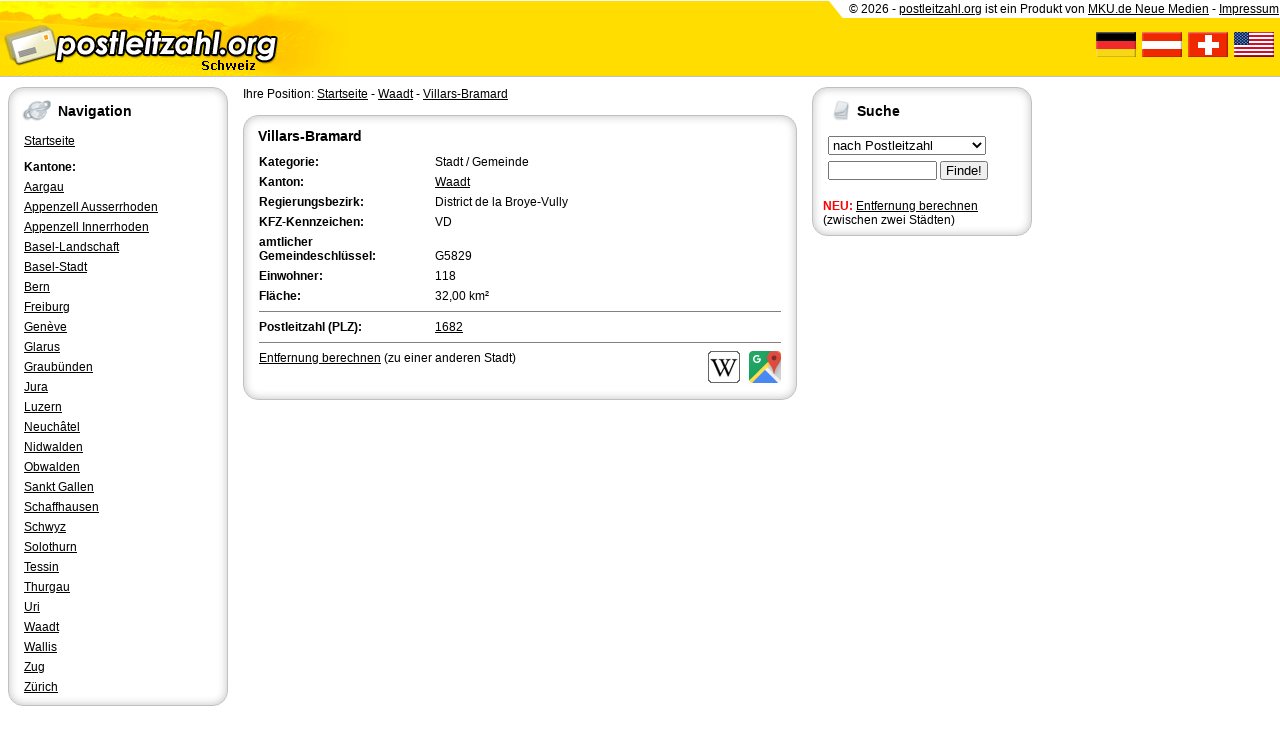

--- FILE ---
content_type: text/html; charset=utf-8
request_url: https://ch.postleitzahl.org/waadt/villars-bramard/
body_size: 5042
content:
<!DOCTYPE html>
<html lang="de">
<head>
	<title>Postleitzahl Villars-Bramard - Waadt (PLZ Schweiz)</title>
	<meta name="keywords" content="Waadt, Villars-Bramard, 1682, postleitzahl, postleitzahlen, plz, vorwahl, kennzeichen, Schweiz">
	<meta name="description" content="Postleitzahl &#9993; Villars-Bramard in Waadt &#10148; PLZ mit Karte und weiteren Informationen &#10004; Einfach, schnell und kostenlos (1682)">
	<meta name="viewport" content="width=device-width, initial-scale=1.0">
	<link href="/images/print.css" rel="stylesheet" type="text/css" media="print">
	<link href="/images/screen.css" rel="stylesheet" type="text/css" media="screen">
	<script type="text/javascript" src="/images/standard.js"></script>
	<script type="application/ld+json">
		{
			"@context": "http://schema.org",
			"@type": "WebSite",
			"url": "https://ch.postleitzahl.org",
			"potentialAction": {
				"@type": "SearchAction",
				"target": "https://ch.postleitzahl.org/suche.html?string={search_term_string}",
				"query-input": "required name=search_term_string"
			}
		}
	</script>
</head>

<body>

<header><div id="header">
	<div class="left">
		<div class="mobil">
			<a href="javascript:menu();"><img src="/images/plz-ch-m.gif" alt="Navigation"></a>
		</div>
		<div class="desktop">
			<a href="/"><img src="/images/plz-ch.gif" alt="Startseite"></a>
		</div>
	</div>
	<div class="right desktop">
		<div id="header-banner">
			&copy; 2026 - <a href="http://www.postleitzahl.org" target="_blank">postleitzahl.org</a> ist ein Produkt von <a href="http://www.mku.de" target="_blank">MKU.de Neue Medien</a> - <a href="http://mku.de/impressum/" onclick="return impressum()">Impressum</a>
		</div>
		<div id="header-flags">
			<br>
			<a href="http://www.postleitzahl.org"><img src="/images/icon-flag-germany.gif" alt="Postleitzahlen Deutschland"></a>&nbsp;
			<a href="http://at.postleitzahl.org"><img src="/images/icon-flag-austria.gif" alt="Postleitzahlen Österreich"></a>&nbsp;
			<a href="http://ch.postleitzahl.org"><img src="/images/icon-flag-swiss.gif" alt="Postleitzahlen Schweiz"></a>&nbsp;
			<a href="http://www.zip-area.com"><img src="/images/icon-flag-usa.gif" alt="Postleitzahlen USA"></a>&nbsp;&nbsp;
		</div>
	</div>
	<div class="clear"></div>
</div>

<div id="divider" class="mobil">
	<table class="vcenter"><tr><td>
		<form action="/suche.html" method="GET">
			<b class="big">Suche</b>
			<select name="type">
				<option value="plz">nach PLZ:</option>
				<option value="city">nach Ort:</option>
				<option value="subcity">Ortsteil:</option>
				<option value="kfz">nach KFZ:</option>
				<option value="preselect">Vorwahl:</option>
			</select>
			<input type="text" name="string" value="" size="12"> <input type="submit" name="submit" value=" &raquo; ">
		</form>
	</td></tr></table>
</div></header>

<div class="desktop" style="max-width: 1016px; padding: 0 0 0 0">
</div>

<div id="wrapper">

	<nav><div id="menu">
					<div class="box">
				<div class="title"><img src="/images/icon-box-293.gif" alt="">Navigation</div>
				<ul>
					<li><a href="/">Startseite</a></li>
					<li></li>
					<li><b>Kantone:</b></li>
				</ul>

				<ul>
									<li><a href="/aargau/">Aargau</a></li>
									<li><a href="/appenzell_ausserrhoden/">Appenzell Ausserrhoden</a></li>
									<li><a href="/appenzell_innerrhoden/">Appenzell Innerrhoden</a></li>
									<li><a href="/basel-landschaft/">Basel-Landschaft</a></li>
									<li><a href="/basel-stadt/">Basel-Stadt</a></li>
									<li><a href="/bern/">Bern</a></li>
									<li><a href="/freiburg/">Freiburg</a></li>
									<li><a href="/gen%C3%A8ve/">Genève</a></li>
									<li><a href="/glarus/">Glarus</a></li>
									<li><a href="/graub%C3%BCnden/">Graubünden</a></li>
									<li><a href="/jura/">Jura</a></li>
									<li><a href="/luzern/">Luzern</a></li>
									<li><a href="/neuch%C3%A2tel/">Neuchâtel</a></li>
									<li><a href="/nidwalden/">Nidwalden</a></li>
									<li><a href="/obwalden/">Obwalden</a></li>
									<li><a href="/sankt_gallen/">Sankt Gallen</a></li>
									<li><a href="/schaffhausen/">Schaffhausen</a></li>
									<li><a href="/schwyz/">Schwyz</a></li>
									<li><a href="/solothurn/">Solothurn</a></li>
									<li><a href="/tessin/">Tessin</a></li>
									<li><a href="/thurgau/">Thurgau</a></li>
									<li><a href="/uri/">Uri</a></li>
									<li><a href="/waadt/">Waadt</a></li>
									<li><a href="/wallis/">Wallis</a></li>
									<li><a href="/zug/">Zug</a></li>
									<li><a href="/z%C3%BCrich/">Zürich</a></li>
								</ul>
			</div>
			</div></nav>

	<aside><div id="info">
					
			<div class="box" >
	<div class="title"><img src="/images/icon-box-278.gif" alt="">Suche</div>
					<form action="/suche.html" method="GET">				
				<table>
					<tr>
						<td>
							<select name="type">
								<option value="plz">nach Postleitzahl&nbsp;&nbsp;&nbsp;&nbsp;&nbsp;&nbsp;&nbsp;&nbsp;</option>
								<option value="city">nach Ortsname</option>
								<option value="subcity">nach Ortsteil</option>
								<option value="kfz">nach KFZ-Kennzeichen</option>
								<option value="preselect">nach Telefon-Vorwahl</option>
							</select>
						</td>
					</tr>
					<tr>
						<td>
							<input type="text" name="string" value="" size="12"> <input type="submit" name="submit" value="&nbsp;Finde!&nbsp;">
						</td>
					</tr>
				</table>
				</form>
				<br><b style="color: red;">NEU:</b> <a href="/entfernung.html">Entfernung berechnen</a> (zwischen zwei Städten)
			
</div>				<br>
			</div></aside>

	<main><div id="content">
				Ihre Position: <a href="/">Startseite</a> - <a href="/waadt/">Waadt</a> - <a href="/waadt/villars-bramard/">Villars-Bramard</a><br><br>
		<article><div class="box" >
	<div class="title"><h1>Villars-Bramard</h1></div>
			<table>
			<tr>
				<td style="width: 33%;"><b>Kategorie:</b></td>
				<td style="width: 67%;">Stadt / Gemeinde</td>
			</tr>
			<tr>
				<td><b>Kanton:</b></td>
				<td><a href="/waadt/">Waadt</a></td>
			</tr>
										<tr>
					<td><b>Regierungsbezirk:</b></td>
					<td>District de la Broye-Vully</td>
				</tr>
												<tr>
				<td><b>KFZ-Kennzeichen:</b></td>
				<td>VD</td>
			</tr>
												<tr>
				<td><b>amtlicher<br>Gemeindeschlüssel:</b></td>
				<td><br>G5829</td>
			</tr>
									<tr>
				<td><b>Einwohner:</b></td>
				<td>118</td>
			</tr>
									<tr>
				<td><b>Fläche:</b></td>
				<td>32,00 km&sup2;</td>
			</tr>
						<tr>
				<td colspan="2"><hr></td>
			</tr>
			<tr>
				<td><b>Postleitzahl (PLZ):</b></td>
				<td>
											<a href="/suche.html?type=plz&amp;string=1682" rel="nofollow">1682</a>									</td>
			</tr>
						<tr>
				<td colspan="2"><hr></td>
			</tr>
			<tr>
				<td colspan="2">
					<div class="left"><a href="/entfernung.html?city=79822">Entfernung berechnen</a> (zu einer anderen Stadt)</div>
					<div class="right">
						<a href="//de.wikipedia.org/w/index.php?search=Villars-Bramard" target="_blank"><img src="/images/icon-wikipedia.png" alt="Villars-Bramard bei Wikipedia"></a>&nbsp;&nbsp;
						<a href="//maps.google.com/?q=Villars-Bramard,%20Waadt,%20Schweiz" target="_blank"><img src="/images/google_maps.png" alt="Villars-Bramard bei Google Maps"></a>
					</div>
					<div class="clear"></div>
				</td>
			</tr>
					</table>
	
</div></article>

<br><script async src="//pagead2.googlesyndication.com/pagead/js/adsbygoogle.js"></script>
<!-- plz2-flex -->
<ins class="adsbygoogle"
     style="display:block"
     data-ad-client="ca-pub-9176122611007749"
     data-ad-slot="2600972695"
     data-ad-format="auto"></ins>
<script>
(adsbygoogle = window.adsbygoogle || []).push({});
</script><br>
	<table>
		<tr>
			<td style="text-align: center;">
				<a href="/suche.html?type=coord&amp;string="><img src="/waadt/images/karte_villars-bramard.png" style="max-width: 100%;" alt="Karte von Villars-Bramard" ismap></a>
				<br><br>
				Klicken Sie auf die Karte, um nach Städten im Umkreis zu suchen.
				<br>
				(Sie können die Karte auch in Ihre Internet-Seite <a href="javascript:toggle('toggle-embed');">einbinden</a>.)
			</td>
		</tr>
		<tr>
			<td><div id="toggle-embed" class="toggle"><br>Fügen Sie in den HTML-Code Ihrer Seite einfach folgenden Code ein:<br><div contenteditable="true" style="border: 1px solid black; padding: 4px; margin: 2px;">&lt;a href=&quot;https://ch.postleitzahl.org/waadt/villars-bramard/&quot; target=&quot;_blank&quot;&gt;&lt;img src=&quot;https://ch.postleitzahl.org/waadt/images/karte_villars-bramard.png&quot; alt=&quot;Villars-Bramard&quot;&gt;&lt;/a&gt;</div></div></td>
		</tr>
	</table>

<br><script async src="//pagead2.googlesyndication.com/pagead/js/adsbygoogle.js"></script>
<!-- plz2-flex2 -->
<ins class="adsbygoogle"
     style="display:block"
     data-ad-client="ca-pub-9176122611007749"
     data-ad-slot="4606292697"
     data-ad-format="auto"></ins>
<script>
(adsbygoogle = window.adsbygoogle || []).push({});
</script><br>
	
			<section><table>
			<tr>
				<td colspan="2">
					<h2>Städte im Umkreis von <a href="/waadt/villars-bramard/">Villars-Bramard</a></h2>
					<hr>
				</td>
			</tr>
			<tr>
					<td style="width: 50%;"><a href="/waadt/m%C3%A9zi%C3%A8res_%28vd%29/">Mézières (VD)</a> (17.85 km)</td>
														<td style="width: 50%;"><a href="/waadt/rovray/">Rovray</a> (13.09 km)</td>
										</tr><tr>
								<td style="width: 50%;"><a href="/waadt/carrouge_%28vd%29/">Carrouge (VD)</a> (16.44 km)</td>
														<td style="width: 50%;"><a href="/waadt/ch%C3%AAne-p%C3%A2quier/">Chêne-Pâquier</a> (11.82 km)</td>
										</tr><tr>
								<td style="width: 50%;"><a href="/freiburg/vuissens/">Vuissens</a> (10.41 km)</td>
														<td style="width: 50%;"><a href="/freiburg/montet_%28gl%C3%A2ne%29/">Montet (Glâne)</a> (12.67 km)</td>
										</tr><tr>
								<td style="width: 50%;"><a href="/waadt/rossenges/">Rossenges</a> (11.94 km)</td>
														<td style="width: 50%;"><a href="/waadt/vucherens/">Vucherens</a> (13.96 km)</td>
										</tr><tr>
								<td style="width: 50%;"><a href="/waadt/syens/">Syens</a> (12.44 km)</td>
														<td style="width: 50%;"><a href="/waadt/servion/">Servion</a> (18.35 km)</td>
										</tr><tr>
								<td style="width: 50%;"><a href="/waadt/chavannes-le-ch%C3%AAne/">Chavannes-le-Chêne</a> (11.84 km)</td>
														<td style="width: 50%;"><a href="/waadt/denezy/">Denezy</a> (9.24 km)</td>
										</tr><tr>
								<td style="width: 50%;"><a href="/waadt/champtauroz/">Champtauroz</a> (10.25 km)</td>
														<td style="width: 50%;"><a href="/freiburg/cheyres/">Cheyres</a> (14.03 km)</td>
										</tr><tr>
								<td style="width: 50%;"><a href="/waadt/neyruz-sur-moudon/">Neyruz-sur-Moudon</a> (9.11 km)</td>
														<td style="width: 50%;"><a href="/freiburg/ecublens_%28fr%29/">Ecublens (FR)</a> (13.96 km)</td>
										</tr><tr>
								<td style="width: 50%;"><a href="/waadt/moudon/">Moudon</a> (9.6 km)</td>
														<td style="width: 50%;"><a href="/waadt/vulliens/">Vulliens</a> (13.18 km)</td>
										</tr><tr>
								<td style="width: 50%;"><a href="/freiburg/chapelle_%28gl%C3%A2ne%29/">Chapelle (Glâne)</a> (16.2 km)</td>
														<td style="width: 50%;"><a href="/freiburg/pr%C3%A9vondavaux/">Prévondavaux</a> (8.19 km)</td>
										</tr><tr>
								<td style="width: 50%;"><a href="/waadt/villars-le-comte/">Villars-le-Comte</a> (7.8 km)</td>
														<td style="width: 50%;"><a href="/waadt/treytorrens_%28payerne%29/">Treytorrens (Payerne)</a> (10.14 km)</td>
										</tr><tr>
								<td style="width: 50%;"><a href="/freiburg/murist/">Murist</a> (11.71 km)</td>
														<td style="width: 50%;"><a href="/freiburg/auboranges/">Auboranges</a> (16.41 km)</td>
										</tr><tr>
								<td style="width: 50%;"><a href="/waadt/vuibroye/">Vuibroye</a> (17.67 km)</td>
														<td style="width: 50%;"><a href="/waadt/bussy-sur-moudon/">Bussy-sur-Moudon</a> (7.61 km)</td>
										</tr><tr>
								<td style="width: 50%;"><a href="/freiburg/ch%C3%A2bles/">Châbles</a> (13.85 km)</td>
														<td style="width: 50%;"><a href="/waadt/oron-la-ville/">Oron-la-Ville</a> (17.3 km)</td>
										</tr><tr>
								<td style="width: 50%;"><a href="/waadt/chavannes-sur-moudon/">Chavannes-sur-Moudon</a> (9.15 km)</td>
														<td style="width: 50%;"><a href="/waadt/oulens-sur-lucens/">Oulens-sur-Lucens</a> (6.86 km)</td>
										</tr><tr>
								<td style="width: 50%;"><a href="/freiburg/rue/">Rue</a> (13.24 km)</td>
														<td style="width: 50%;"><a href="/waadt/combremont-le-petit/">Combremont-le-Petit</a> (7.27 km)</td>
										</tr><tr>
								<td style="width: 50%;"><a href="/freiburg/ch%C3%A2tillon_%28fr%29/">Châtillon (FR)</a> (14.32 km)</td>
														<td style="width: 50%;"><a href="/waadt/combremont-le-grand/">Combremont-le-Grand</a> (8.4 km)</td>
										</tr><tr>
								<td style="width: 50%;"><a href="/freiburg/font/">Font</a> (14.57 km)</td>
														<td style="width: 50%;"><a href="/waadt/forel-sur-lucens/">Forel-sur-Lucens</a> (6.07 km)</td>
										</tr><tr>
								<td style="width: 50%;"><a href="/freiburg/nuvilly/">Nuvilly</a> (9.18 km)</td>
														<td style="width: 50%;"><a href="/waadt/chesalles-sur-moudon/">Chesalles-sur-Moudon</a> (7.04 km)</td>
										</tr><tr>
								<td style="width: 50%;"><a href="/freiburg/vuarmarens/">Vuarmarens</a> (9.72 km)</td>
														<td style="width: 50%;"><a href="/waadt/lucens/">Lucens</a> (5.01 km)</td>
										</tr><tr>
								<td style="width: 50%;"><a href="/waadt/cremin/">Cremin</a> (5.02 km)</td>
														<td style="width: 50%;"><a href="/freiburg/cheiry/">Cheiry</a> (6.46 km)</td>
										</tr><tr>
								<td style="width: 50%;"><a href="/waadt/oron-le-ch%C3%A2tel/">Oron-le-Châtel</a> (16.69 km)</td>
														<td style="width: 50%;"><a href="/freiburg/lully_%28fr%29/">Lully (FR)</a> (13 km)</td>
										</tr><tr>
								<td style="width: 50%;"><a href="/waadt/curtilles/">Curtilles</a> (4.82 km)</td>
														<td style="width: 50%;"><a href="/waadt/sarzens/">Sarzens</a> (5.48 km)</td>
										</tr><tr>
								<td style="width: 50%;"><a href="/freiburg/surpierre/">Surpierre</a> (4.93 km)</td>
														<td style="width: 50%;"><a href="/freiburg/ursy/">Ursy</a> (10.66 km)</td>
										</tr><tr>
								<td style="width: 50%;"><a href="/waadt/chesalles-sur-oron/">Chesalles-sur-Oron</a> (16.04 km)</td>
														<td style="width: 50%;"><a href="/freiburg/estavayer-le-lac/">Estavayer-le-Lac</a> (15.54 km)</td>
										</tr><tr>
								<td style="width: 50%;"><a href="/freiburg/les_montets/">Les Montets</a> (10.58 km)</td>
														<td style="width: 50%;"><a href="/waadt/sassel/">Sassel</a> (7.49 km)</td>
										</tr><tr>
								<td style="width: 50%;"><a href="/waadt/brenles/">Brenles</a> (6.09 km)</td>
														<td style="width: 50%;"><a href="/freiburg/bussy_%28fr%29/">Bussy (FR)</a> (13.67 km)</td>
										</tr><tr>
								<td style="width: 50%;"><a href="/freiburg/cugy_%28fr%29/">Cugy (FR)</a> (11.02 km)</td>
														<td style="width: 50%;"><a href="/waadt/dompierre_%28vd%29/">Dompierre (VD)</a> (3.1 km)</td>
										</tr><tr>
								<td style="width: 50%;"><a href="/freiburg/villeneuve_%28fr%29/">Villeneuve (FR)</a> (3.98 km)</td>
														<td style="width: 50%;"><a href="/waadt/lovatens/">Lovatens</a> (3.77 km)</td>
										</tr><tr>
								<td style="width: 50%;"><a href="/freiburg/le_flon/">Le Flon</a> (12.65 km)</td>
														<td style="width: 50%;"><a href="/waadt/cerniaz_%28vd%29/">Cerniaz (VD)</a> (2.77 km)</td>
										</tr><tr>
								<td style="width: 50%;"><a href="/freiburg/s%C3%A9vaz/">Sévaz</a> (14.08 km)</td>
														<td style="width: 50%;"><a href="/waadt/seigneux/">Seigneux</a> (2.29 km)</td>
										</tr><tr>
								<td style="width: 50%;"><a href="/waadt/pr%C3%A9vonloup/">Prévonloup</a> (2.57 km)</td>
														<td style="width: 50%;"><a href="/waadt/henniez/">Henniez</a> (3.59 km)</td>
										</tr><tr>
								<td style="width: 50%;"><a href="/freiburg/saint-martin_%28fr%29/">Saint-Martin (FR)</a> (14.66 km)</td>
														<td style="width: 50%;"><a href="/freiburg/siviriez/">Siviriez</a> (6.69 km)</td>
										</tr><tr>
								<td style="width: 50%;"><a href="/freiburg/m%C3%A9ni%C3%A8res/">Ménières</a> (8 km)</td>
														<td style="width: 50%;"><a href="/waadt/granges-pr%C3%A8s-marnand/">Granges-près-Marnand</a> (5.73 km)</td>
										</tr><tr>
								<td style="width: 50%;"><a href="/freiburg/billens-hennens/">Billens-Hennens</a> (3.41 km)</td>
														<td style="width: 50%;"><a href="/freiburg/morens_%28fr%29/">Morens (FR)</a> (14.56 km)</td>
										</tr><tr>
								<td style="width: 50%;"><a href="/freiburg/m%C3%A9zi%C3%A8res_%28fr%29/">Mézières (FR)</a> (3.49 km)</td>
														<td style="width: 50%;"><a href="/waadt/marnand/">Marnand</a> (5.19 km)</td>
										</tr><tr>
								<td style="width: 50%;"><a href="/waadt/villars-bramard/">Villars-Bramard</a> (0 km)</td>
														<td style="width: 50%;"><a href="/waadt/villarzel/">Villarzel</a> (3.35 km)</td>
										</tr><tr>
								<td style="width: 50%;"><a href="/freiburg/rueyres-les-pr%C3%A9s/">Rueyres-les-Prés</a> (15.88 km)</td>
														<td style="width: 50%;"><a href="/freiburg/f%C3%A9tigny/">Fétigny</a> (8.75 km)</td>
										</tr><tr>
								<td style="width: 50%;"><a href="/freiburg/romont_%28fr%29/">Romont (FR)</a> (1.88 km)</td>
														<td style="width: 50%;"><a href="/freiburg/la_verrerie/">La Verrerie</a> (13.01 km)</td>
										</tr><tr>
								<td style="width: 50%;"><a href="/waadt/trey/">Trey</a> (6.92 km)</td>
														<td style="width: 50%;"><a href="/freiburg/vuisternens-devant-romont/">Vuisternens-devant-Romont</a> (7.8 km)</td>
										</tr><tr>
								<td style="width: 50%;"><a href="/freiburg/semsales/">Semsales</a> (16.13 km)</td>
														<td style="width: 50%;"><a href="/waadt/payerne/">Payerne</a> (11.9 km)</td>
										</tr><tr>
								<td style="width: 50%;"><a href="/freiburg/ch%C3%A2tonnaye/">Châtonnaye</a> (5.1 km)</td>
														<td style="width: 50%;"><a href="/freiburg/la_folliaz/">La Folliaz</a> (4.36 km)</td>
										</tr><tr>
								<td style="width: 50%;"><a href="/freiburg/torny/">Torny</a> (7.23 km)</td>
														<td style="width: 50%;"><a href="/freiburg/villaz-saint-pierre/">Villaz-Saint-Pierre</a> (4.35 km)</td>
										</tr><tr>
								<td style="width: 50%;"><a href="/waadt/corcelles-pr%C3%A8s-payerne/">Corcelles-près-Payerne</a> (14.49 km)</td>
														<td style="width: 50%;"><a href="/freiburg/s%C3%A2les/">Sâles</a> (9.77 km)</td>
										</tr><tr>
								<td style="width: 50%;"><a href="/freiburg/massonnens/">Massonnens</a> (5.68 km)</td>
														<td style="width: 50%;"><a href="/freiburg/grangettes/">Grangettes</a> (7.3 km)</td>
										</tr><tr>
								<td style="width: 50%;"><a href="/freiburg/montagny_%28fr%29/">Montagny (FR)</a> (11.84 km)</td>
														<td style="width: 50%;"><a href="/freiburg/corserey/">Corserey</a> (9.12 km)</td>
										</tr><tr>
								<td style="width: 50%;"><a href="/freiburg/vaulruz/">Vaulruz</a> (12.8 km)</td>
														<td style="width: 50%;"><a href="/freiburg/le_ch%C3%A2telard/">Le Châtelard</a> (7.87 km)</td>
										</tr><tr>
								<td style="width: 50%;"><a href="/freiburg/dompierre_%28fr%29/">Dompierre (FR)</a> (17.01 km)</td>
														<td style="width: 50%;"><a href="/freiburg/ch%C3%A9nens/">Chénens</a> (7.88 km)</td>
										</tr><tr>
								<td style="width: 50%;"><a href="/freiburg/villorsonnens/">Villorsonnens</a> (7.48 km)</td>
														<td style="width: 50%;"><a href="/freiburg/russy/">Russy</a> (15.86 km)</td>
										</tr><tr>
								<td style="width: 50%;"><a href="/freiburg/vuadens/">Vuadens</a> (14.18 km)</td>
														<td style="width: 50%;"><a href="/freiburg/prez-vers-nor%C3%A9az/">Prez-vers-Noréaz</a> (11.38 km)</td>
										</tr><tr>
								<td style="width: 50%;"><a href="/freiburg/la_brillaz/">La Brillaz</a> (10.41 km)</td>
														<td style="width: 50%;"><a href="/freiburg/l%C3%A9chelles/">Léchelles</a> (16.11 km)</td>
										</tr><tr>
								<td style="width: 50%;"><a href="/freiburg/nor%C3%A9az/">Noréaz</a> (13.45 km)</td>
														<td style="width: 50%;"><a href="/freiburg/autigny/">Autigny</a> (9.8 km)</td>
										</tr><tr>
								<td style="width: 50%;"><a href="/freiburg/le_gl%C3%A8be/">Le Glèbe</a> (9.56 km)</td>
														<td style="width: 50%;"><a href="/freiburg/le_p%C3%A2quier_%28fr%29/">Le Pâquier (FR)</a> (17.04 km)</td>
										</tr><tr>
								<td style="width: 50%;"><a href="/freiburg/cottens_%28fr%29/">Cottens (FR)</a> (11.01 km)</td>
														<td style="width: 50%;"><a href="/waadt/oleyres/">Oleyres</a> (18.65 km)</td>
										</tr><tr>
								<td style="width: 50%;"><a href="/freiburg/riaz/">Riaz</a> (13.52 km)</td>
														<td style="width: 50%;"><a href="/freiburg/sorens/">Sorens</a> (11.77 km)</td>
										</tr><tr>
								<td style="width: 50%;"><a href="/freiburg/ponthaux/">Ponthaux</a> (15.83 km)</td>
														</tr>
		</table></section>
		</div></main>

	<div class="clear"></div>

</div>

<footer><div id="footer">
	<a href="http://www.postleitzahl.org">Deutschland</a> - 
	<a href="http://at.postleitzahl.org">Österreich</a> - 
	<a href="http://ch.postleitzahl.org">Schweiz</a> - 
	<a href="http://www.zip-area.com">USA</a> |
	<a href="/datenschutz.html">Datenschutz</a> - 
	<a href="http://mku.de/impressum/" onclick="return impressum()">Impressum</a>
	<br>
	Partnerseiten: <a href="http://www.trendtreff.de/" target="_blank">TrendTreff.de</a> - 
	<a href="http://kqe.de/" target="_blank">Ihre Hoheit</a> - 
	<a href="http://www.gratisoase.de/" target="_blank">Gratis Oase</a>
	</div></footer>

<div id="overlay" onclick="javascript:menu()"></div>


</body>
</html>


--- FILE ---
content_type: text/html; charset=utf-8
request_url: https://www.google.com/recaptcha/api2/aframe
body_size: 268
content:
<!DOCTYPE HTML><html><head><meta http-equiv="content-type" content="text/html; charset=UTF-8"></head><body><script nonce="xtDvAj85jXvPwTb1fQhQRQ">/** Anti-fraud and anti-abuse applications only. See google.com/recaptcha */ try{var clients={'sodar':'https://pagead2.googlesyndication.com/pagead/sodar?'};window.addEventListener("message",function(a){try{if(a.source===window.parent){var b=JSON.parse(a.data);var c=clients[b['id']];if(c){var d=document.createElement('img');d.src=c+b['params']+'&rc='+(localStorage.getItem("rc::a")?sessionStorage.getItem("rc::b"):"");window.document.body.appendChild(d);sessionStorage.setItem("rc::e",parseInt(sessionStorage.getItem("rc::e")||0)+1);localStorage.setItem("rc::h",'1768801285072');}}}catch(b){}});window.parent.postMessage("_grecaptcha_ready", "*");}catch(b){}</script></body></html>

--- FILE ---
content_type: text/javascript
request_url: https://ch.postleitzahl.org/images/standard.js
body_size: 1738
content:
function lib_popup(c,b,d){var a=window.open(c,"_blank","width="+d+",height="+b+",resizable");return(a)?false:true}function lib_tools_domain(){var a=window.location.hostname;return a.substring(a.lastIndexOf(".",a.lastIndexOf(".")-1)+1)}function lib_cookie_set(b,e,g){var c="."+lib_tools_domain();var a="";if(g){var f=new Date();f.setTime(f.getTime()+(g*24*60*60*1000));a="; expires="+f.toUTCString()}document.cookie=b+"="+e+""+a+"; domain="+c+"; path=/"}function lib_cookie_get(d){var b=d+"=";var a=document.cookie.split(";");for(var e=0;e<a.length;e++){var f=a[e];while(f.charAt(0)==" "){f=f.substring(1)}if(f.indexOf(b)==0){return f.substring(b.length)}}return""}function lib_cookie_delete(a){lib_cookie_set(a,"",-1)}function lib_npa(){if(!lib_cookie_get("lib-npa")){var b=document.createElement("div");b.id="lib-npa";var a='Darf die Seite <b>Cookies</b> verwenden, um relevantere Werbung auszuliefern? 			<a href="javascript:lib_npa_ok();" style="color: white; background-color: green; padding: 5px 17px; margin: 0 2px; font-weight: bold; border-radius: 2px;">Ja</a> 			<a href="javascript:lib_npa_nok();" style="color: white; background-color: #303030; padding: 5px 8px; margin: 0 2px; font-weight: bold; border-radius: 2px;">Nein</a> 			Sie können Ihre Einwilligung jederzeit widerrufen. 			<nobr><a href="'+lib_policy+'" style="color: white; background-color: #303030; padding: 5px; margin: 0 2px; border-radius: 2px;">Weitere Informationen</a></nobr>';b.innerHTML=a;b.style.position="fixed";b.style.zIndex="900";b.style.bottom="0";b.style.left="0";b.style.opacity="0.9";b.style.width="100%";b.style.padding="20px 10px";b.style.fontSize="14px";b.style.lineHeight="1.7";b.style.color="white";b.style.backgroundColor="#5a5a5a";b.style.borderBottom="1px solid #303030";b.style.boxSizing="border-box";document.body.insertBefore(b,document.body.firstChild)}}function lib_npa_ok(){var b=lib_unique+"/"+window.location.href;lib_cookie_set("lib-npa",b,360);var a=document.getElementById("lib-npa");a.style.display="none"}function lib_npa_nok(){var a=document.getElementById("lib-npa");a.style.display="none"}function lib_npa_del(){var a=lib_cookie_get("lib-npa");if(a){lib_cookie_delete("lib-npa");location.reload()}};

		function impressum() {
			var pop = window.open('http://mku.de/impressum/', '', 'width=280,height=320,resizable');
			return (pop) ? false : true;
		}

		menu_sMenu = false;
		function menu() {			
			iMenu = document.getElementById('menu');
			iOverlay = document.getElementById('overlay');

			if(menu_sMenu == false) {
				iMenu.style.display = 'block';
				iOverlay.style.display = 'block';
				menu_sMenu = true;
			} else {
				iMenu.style.display = 'none';
				iOverlay.style.display = 'none';
				menu_sMenu = false;
			}
		}

		function expand_init(which, maxheight) {
			var el = document.getElementById(which + '-text');
			el.style.maxHeight = maxheight + 'px';
			if(el.scrollHeight > maxheight) {
				var li = document.getElementById(which + '-more');
				var fa = document.getElementById(which + '-fade');
				li.style.display = 'block';
				fa.style.display = 'block';
			}
		}

		function expand(which) {
			var el = document.getElementById(which + '-text');
			var li = document.getElementById(which + '-more');
			var fa = document.getElementById(which + '-fade');
			el.style.maxHeight = 'none';
			li.style.display = 'none';
			fa.style.display = 'none';
		}

		function toggle(field) {
			element = document.getElementById(field);
			if(element.style.display != 'block') {
				element.style.display = 'block';
			} else {
				element.style.display = 'none';
			}
		}

		function tools_domain() {
			var d = window.top.location.hostname;
			return d.substring(d.lastIndexOf(".", d.lastIndexOf(".") - 1) + 1);
		}

		function cookie_set(name, value, days) {
			var domain = "." + tools_domain();
			var expires = "";
			if(days) {
				var d = new Date();
				d.setTime(d.getTime() + (days * 24 * 60 * 60 * 1000));
				expires = "; expires=" + d.toUTCString();
			}
			document.cookie = name + "=" + value + "" + expires + "; domain=" + domain + "; path=/; SameSite=Lax";
		}

		function cookie_delete(name) {
			cookie_set(name, "", -1);
		}

		function withdraw() {
			cookie_delete("lib-consent");
			window.top.location.reload()
		}

		function modify() {
			cmp("/images/consent.php?action=modify", "cmp");
		}

		function cmp(src, div) {
			var x = document.getElementById(div);
			x.style.overflow = "auto";
			x.style.position = "fixed";
			x.style.zIndex = "149";
			x.style.top = "0";
			x.style.left = "0";
			x.style.height = "100%";
			x.style.width = "100%";

			var frame = document.createElement("iframe");
			frame.setAttribute("src", src);
			frame.setAttribute("allowtransparency", "true");
			frame.style.display = "block";
			frame.style.height = "100%";
			frame.style.width = "100%";
			frame.style.border = "0";

			x.appendChild(frame);
		}
